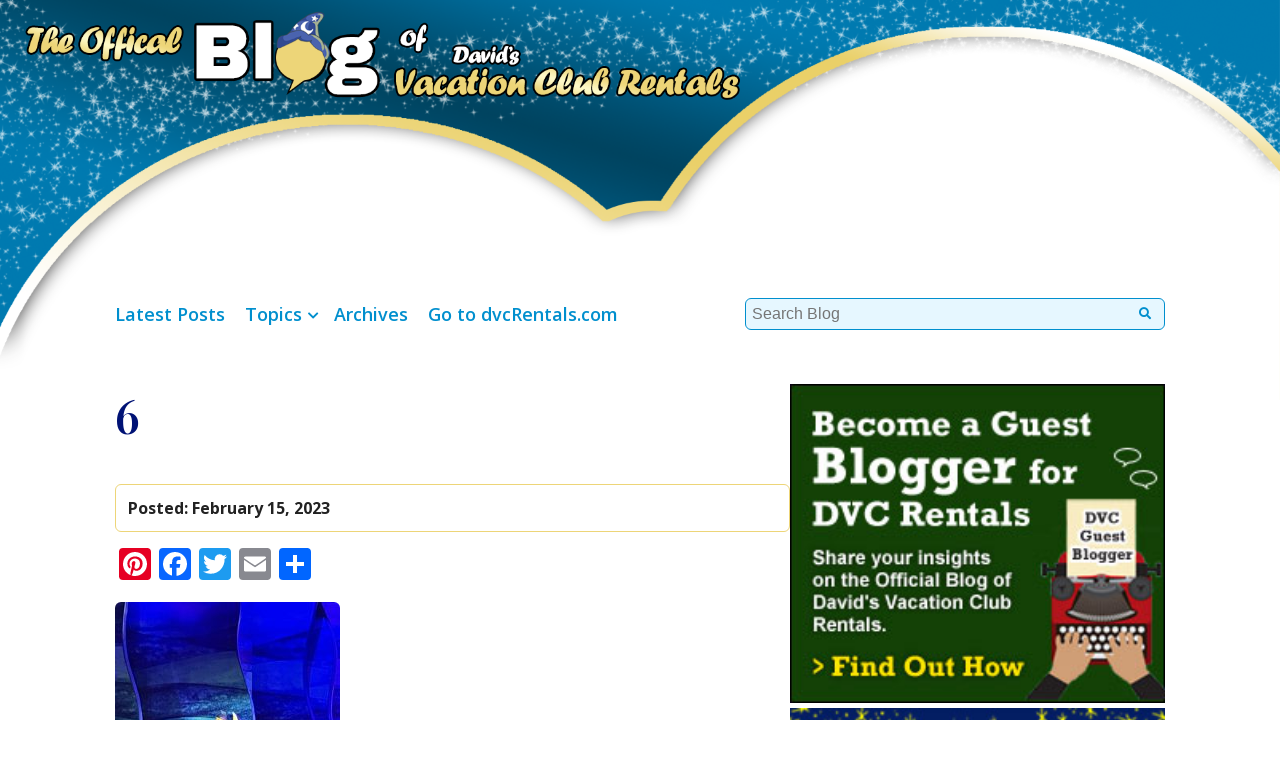

--- FILE ---
content_type: text/html; charset=UTF-8
request_url: https://blog.dvcrequest.com/finding-nemo-the-big-blue-and-beyond/6-263/
body_size: 9889
content:
<!DOCTYPE html><html lang="en"><head><meta charset=utf-8><meta name="viewport" content="width=device-width, initial-scale=1"><link media="screen" href="https://blog.dvcrequest.com/wp-content/cache/autoptimize/css/autoptimize_4d0c8b525d8efd892221fb34e4fffc63.css" rel="stylesheet"><link media="all" href="https://blog.dvcrequest.com/wp-content/cache/autoptimize/css/autoptimize_8928bb0354cfba8cc0b9bd311650ad25.css" rel="stylesheet"><title>6 - The Official Blog of David&#039;s Vacation Club Rentals</title><link rel="stylesheet" href="https://unpkg.com/aos@next/dist/aos.css" /><link rel="shortcut icon" type="image/x-icon" href="https://blog.dvcrequest.com/wp-content/themes/dvc-blog-v2/favicon.ico" /> <script src="https://ajax.googleapis.com/ajax/libs/jquery/3.1.1/jquery.min.js"></script> <script src="https://kit.fontawesome.com/f34e50cf74.js" crossorigin="anonymous"></script> <meta name='robots' content='index, follow, max-image-preview:large, max-snippet:-1, max-video-preview:-1' /><link rel="canonical" href="https://blog.dvcrequest.com/finding-nemo-the-big-blue-and-beyond/6-263/" /><meta property="og:locale" content="en_US" /><meta property="og:type" content="article" /><meta property="og:title" content="6 - The Official Blog of David&#039;s Vacation Club Rentals" /><meta property="og:url" content="https://blog.dvcrequest.com/finding-nemo-the-big-blue-and-beyond/6-263/" /><meta property="og:site_name" content="The Official Blog of David&#039;s Vacation Club Rentals" /><meta property="article:publisher" content="https://www.facebook.com/dvcRentals" /><meta property="article:modified_time" content="2023-02-15T14:40:28+00:00" /><meta property="og:image" content="https://blog.dvcrequest.com/finding-nemo-the-big-blue-and-beyond/6-263" /><meta property="og:image:width" content="1524" /><meta property="og:image:height" content="2032" /><meta property="og:image:type" content="image/jpeg" /> <script type="application/ld+json" class="yoast-schema-graph">{"@context":"https://schema.org","@graph":[{"@type":"WebPage","@id":"https://blog.dvcrequest.com/finding-nemo-the-big-blue-and-beyond/6-263/","url":"https://blog.dvcrequest.com/finding-nemo-the-big-blue-and-beyond/6-263/","name":"6 - The Official Blog of David&#039;s Vacation Club Rentals","isPartOf":{"@id":"https://blog.dvcrequest.com/#website"},"primaryImageOfPage":{"@id":"https://blog.dvcrequest.com/finding-nemo-the-big-blue-and-beyond/6-263/#primaryimage"},"image":{"@id":"https://blog.dvcrequest.com/finding-nemo-the-big-blue-and-beyond/6-263/#primaryimage"},"thumbnailUrl":"https://blog.dvcrequest.com/wp-content/uploads/2023/02/6-2.jpg","datePublished":"2023-02-15T14:40:17+00:00","dateModified":"2023-02-15T14:40:28+00:00","breadcrumb":{"@id":"https://blog.dvcrequest.com/finding-nemo-the-big-blue-and-beyond/6-263/#breadcrumb"},"inLanguage":"en-US","potentialAction":[{"@type":"ReadAction","target":["https://blog.dvcrequest.com/finding-nemo-the-big-blue-and-beyond/6-263/"]}]},{"@type":"ImageObject","inLanguage":"en-US","@id":"https://blog.dvcrequest.com/finding-nemo-the-big-blue-and-beyond/6-263/#primaryimage","url":"https://blog.dvcrequest.com/wp-content/uploads/2023/02/6-2.jpg","contentUrl":"https://blog.dvcrequest.com/wp-content/uploads/2023/02/6-2.jpg","width":1524,"height":2032},{"@type":"BreadcrumbList","@id":"https://blog.dvcrequest.com/finding-nemo-the-big-blue-and-beyond/6-263/#breadcrumb","itemListElement":[{"@type":"ListItem","position":1,"name":"Home","item":"https://blog.dvcrequest.com/"},{"@type":"ListItem","position":2,"name":"Finding Nemo: The Big Blue&#8230;and Beyond!","item":"https://blog.dvcrequest.com/finding-nemo-the-big-blue-and-beyond/"},{"@type":"ListItem","position":3,"name":"6"}]},{"@type":"WebSite","@id":"https://blog.dvcrequest.com/#website","url":"https://blog.dvcrequest.com/","name":"The Official Blog of David&#039;s Vacation Club Rentals","description":"","publisher":{"@id":"https://blog.dvcrequest.com/#organization"},"potentialAction":[{"@type":"SearchAction","target":{"@type":"EntryPoint","urlTemplate":"https://blog.dvcrequest.com/?s={search_term_string}"},"query-input":{"@type":"PropertyValueSpecification","valueRequired":true,"valueName":"search_term_string"}}],"inLanguage":"en-US"},{"@type":"Organization","@id":"https://blog.dvcrequest.com/#organization","name":"David's Vacation Club Rentals Blog","url":"https://blog.dvcrequest.com/","logo":{"@type":"ImageObject","inLanguage":"en-US","@id":"https://blog.dvcrequest.com/#/schema/logo/image/","url":"https://blog.dvcrequest.com/wp-content/uploads/2021/07/LOGO-DVC.png","contentUrl":"https://blog.dvcrequest.com/wp-content/uploads/2021/07/LOGO-DVC.png","width":1143,"height":1143,"caption":"David's Vacation Club Rentals Blog"},"image":{"@id":"https://blog.dvcrequest.com/#/schema/logo/image/"},"sameAs":["https://www.facebook.com/dvcRentals","https://www.pinterest.ca/dvcrentals/"]}]}</script> <link rel='dns-prefetch' href='//static.addtoany.com' /><link href='https://fonts.gstatic.com' crossorigin='anonymous' rel='preconnect' /><link rel="alternate" type="application/rss+xml" title="The Official Blog of David&#039;s Vacation Club Rentals &raquo; Feed" href="https://blog.dvcrequest.com/feed/" /><link rel="alternate" type="application/rss+xml" title="The Official Blog of David&#039;s Vacation Club Rentals &raquo; Comments Feed" href="https://blog.dvcrequest.com/comments/feed/" /> <script type="text/javascript" id="wpp-js" src="https://blog.dvcrequest.com/wp-content/plugins/wordpress-popular-posts/assets/js/wpp.min.js?ver=7.3.6" data-sampling="0" data-sampling-rate="100" data-api-url="https://blog.dvcrequest.com/wp-json/wordpress-popular-posts" data-post-id="13797" data-token="442aa2133e" data-lang="0" data-debug="0"></script> <link rel="alternate" title="oEmbed (JSON)" type="application/json+oembed" href="https://blog.dvcrequest.com/wp-json/oembed/1.0/embed?url=https%3A%2F%2Fblog.dvcrequest.com%2Ffinding-nemo-the-big-blue-and-beyond%2F6-263%2F" /><link rel="alternate" title="oEmbed (XML)" type="text/xml+oembed" href="https://blog.dvcrequest.com/wp-json/oembed/1.0/embed?url=https%3A%2F%2Fblog.dvcrequest.com%2Ffinding-nemo-the-big-blue-and-beyond%2F6-263%2F&#038;format=xml" /><link rel='stylesheet' id='dashicons-css' href='https://blog.dvcrequest.com/wp-includes/css/dashicons.min.css' type='text/css' media='all' /> <script type="text/javascript" defer src="https://static.addtoany.com/menu/page.js" id="addtoany-core-js"></script> <script type="text/javascript" src="https://blog.dvcrequest.com/wp-includes/js/jquery/jquery.min.js" id="jquery-core-js"></script> <script type="text/javascript" id="responsive-lightbox-js-before">var rlArgs = {"script":"swipebox","selector":"lightbox","customEvents":"","activeGalleries":true,"animation":true,"hideCloseButtonOnMobile":false,"removeBarsOnMobile":false,"hideBars":true,"hideBarsDelay":5000,"videoMaxWidth":1080,"useSVG":true,"loopAtEnd":false,"woocommerce_gallery":false,"ajaxurl":"https:\/\/blog.dvcrequest.com\/wp-admin\/admin-ajax.php","nonce":"c58a2543d5","preview":false,"postId":13797,"scriptExtension":false};

//# sourceURL=responsive-lightbox-js-before</script> <link rel="https://api.w.org/" href="https://blog.dvcrequest.com/wp-json/" /><link rel="alternate" title="JSON" type="application/json" href="https://blog.dvcrequest.com/wp-json/wp/v2/media/13797" /><link rel="EditURI" type="application/rsd+xml" title="RSD" href="https://blog.dvcrequest.com/xmlrpc.php?rsd" /><meta name="generator" content="WordPress 6.9" /><link rel='shortlink' href='https://blog.dvcrequest.com/?p=13797' /></head><body class="attachment wp-singular attachment-template-default single single-attachment postid-13797 attachmentid-13797 attachment-jpeg wp-theme-dvc-blog-v2"><header class="header1"><div class="con"><div class="row1"><div class="logo-box"> <a href="https://blog.dvcrequest.com/" id="site-logo" title="The Official Blog of David&#039;s Vacation Club Rentals" rel="home"> <img src="https://blog.dvcrequest.com/wp-content/uploads/2022/03/dvcr-blog-logo.png" alt="The Official Blog of David&#039;s Vacation Club Rentals" class="logo"> <img src="https://blog.dvcrequest.com/wp-content/themes/dvc-blog-v2/images/dvcr-blog-logo-m.png" alt="David's Vacation Club Rentals Blog Mobile Logo" class="logo-m"> </a></div><div class="nav-top"></div></div></div></header><div class="posts"><div class="menu-home"><div><nav id="nav-master" class="nav-master"><ul id="menu-master-menu" class="menu"><li id="menu-item-4992" class="menu-item menu-item-type-custom menu-item-object-custom menu-item-home menu-item-4992"><a href="https://blog.dvcrequest.com/">Latest Posts</a></li><li id="menu-item-12576" class="menu-item menu-item-type-custom menu-item-object-custom menu-item-has-children menu-item-12576"><a href="#">Topics</a><ul class="sub-menu"><li id="menu-item-12577" class="menu-item menu-item-type-taxonomy menu-item-object-category menu-item-12577"><a href="https://blog.dvcrequest.com/category/cruises/">Cruises</a></li><li id="menu-item-12578" class="menu-item menu-item-type-taxonomy menu-item-object-category menu-item-12578"><a href="https://blog.dvcrequest.com/category/dining/">Dining</a></li><li id="menu-item-12579" class="menu-item menu-item-type-taxonomy menu-item-object-category menu-item-12579"><a href="https://blog.dvcrequest.com/category/disney-cruise-line/">Disney Cruise Line</a></li><li id="menu-item-12580" class="menu-item menu-item-type-taxonomy menu-item-object-category menu-item-12580"><a href="https://blog.dvcrequest.com/category/disneyland-resort/">Disneyland Resort</a></li><li id="menu-item-12581" class="menu-item menu-item-type-taxonomy menu-item-object-category menu-item-12581"><a href="https://blog.dvcrequest.com/category/dvc-rentals/">DVC Rentals</a></li><li id="menu-item-12582" class="menu-item menu-item-type-taxonomy menu-item-object-category menu-item-12582"><a href="https://blog.dvcrequest.com/category/educational/">Educational</a></li><li id="menu-item-12583" class="menu-item menu-item-type-taxonomy menu-item-object-category menu-item-12583"><a href="https://blog.dvcrequest.com/category/entertainment/">Entertainment</a></li><li id="menu-item-12584" class="menu-item menu-item-type-taxonomy menu-item-object-category menu-item-12584"><a href="https://blog.dvcrequest.com/category/events/">Events</a></li><li id="menu-item-16494" class="menu-item menu-item-type-taxonomy menu-item-object-category menu-item-16494"><a href="https://blog.dvcrequest.com/category/foods/">Foods</a></li><li id="menu-item-12585" class="menu-item menu-item-type-taxonomy menu-item-object-category menu-item-12585"><a href="https://blog.dvcrequest.com/category/freebies/">Freebies</a></li><li id="menu-item-12587" class="menu-item menu-item-type-taxonomy menu-item-object-category menu-item-12587"><a href="https://blog.dvcrequest.com/category/great-ideas/">Great Ideas!</a></li><li id="menu-item-12588" class="menu-item menu-item-type-taxonomy menu-item-object-category menu-item-12588"><a href="https://blog.dvcrequest.com/category/guest-blogger/">Guest Blogger</a></li><li id="menu-item-12589" class="menu-item menu-item-type-taxonomy menu-item-object-category menu-item-12589"><a href="https://blog.dvcrequest.com/category/holidays-2/">Holidays</a></li><li id="menu-item-12590" class="menu-item menu-item-type-taxonomy menu-item-object-category menu-item-12590"><a href="https://blog.dvcrequest.com/category/news/">News</a></li><li id="menu-item-12591" class="menu-item menu-item-type-taxonomy menu-item-object-category menu-item-12591"><a href="https://blog.dvcrequest.com/category/parks/">Parks</a></li><li id="menu-item-16495" class="menu-item menu-item-type-taxonomy menu-item-object-category menu-item-16495"><a href="https://blog.dvcrequest.com/category/parties/">Parties</a></li><li id="menu-item-12592" class="menu-item menu-item-type-taxonomy menu-item-object-category menu-item-12592"><a href="https://blog.dvcrequest.com/category/recreation/">Recreation</a></li><li id="menu-item-12593" class="menu-item menu-item-type-taxonomy menu-item-object-category menu-item-12593"><a href="https://blog.dvcrequest.com/category/resorts/">Resorts</a></li><li id="menu-item-16496" class="menu-item menu-item-type-taxonomy menu-item-object-category menu-item-16496"><a href="https://blog.dvcrequest.com/category/rides/">Rides</a></li><li id="menu-item-12594" class="menu-item menu-item-type-taxonomy menu-item-object-category menu-item-12594"><a href="https://blog.dvcrequest.com/category/shopping/">Shopping</a></li><li id="menu-item-12595" class="menu-item menu-item-type-taxonomy menu-item-object-category menu-item-12595"><a href="https://blog.dvcrequest.com/category/tips/">Tips</a></li><li id="menu-item-12596" class="menu-item menu-item-type-taxonomy menu-item-object-category menu-item-12596"><a href="https://blog.dvcrequest.com/category/tours/">Tours</a></li><li id="menu-item-12597" class="menu-item menu-item-type-taxonomy menu-item-object-category menu-item-12597"><a href="https://blog.dvcrequest.com/category/trip-reports-2/">Trip Reports</a></li></ul></li><li id="menu-item-4993" class="menu-item menu-item-type-post_type menu-item-object-page menu-item-4993"><a href="https://blog.dvcrequest.com/monthly-archives/">Archives</a></li><li id="menu-item-4994" class="menu-item menu-item-type-custom menu-item-object-custom menu-item-4994"><a href="http://www.dvcrentals.com">Go to dvcRentals.com</a></li></ul></nav></div><div><form role="search" method="get" class="search-form" action="https://blog.dvcrequest.com/"> <label> <span class="screen-reader-text">Search for:</span> <input type="search" class="search-field"
 placeholder="Search Blog"
 value="" name="s"
 title="Search for:" /> <input type="submit" class="search-submit" value=" " /> </label></form></div></div><div class="posts-con"><article class="post-13797 attachment type-attachment status-inherit hentry"><h1>6</h1><div class="posts-meta"> <span class="posts-date">Posted: <time class="published" itemprop="datePublished" datetime="2023-02-15T09:40:17-0500">February 15, 2023</time>&nbsp;</span><span class="posts-cat"></span></div><div class="addtoany_share_save_container addtoany_content addtoany_content_top"><div class="a2a_kit a2a_kit_size_32 addtoany_list" data-a2a-url="https://blog.dvcrequest.com/finding-nemo-the-big-blue-and-beyond/6-263/" data-a2a-title="6"><a class="a2a_button_pinterest" href="https://www.addtoany.com/add_to/pinterest?linkurl=https%3A%2F%2Fblog.dvcrequest.com%2Ffinding-nemo-the-big-blue-and-beyond%2F6-263%2F&amp;linkname=6" title="Pinterest" rel="nofollow noopener" target="_blank"></a><a class="a2a_button_facebook" href="https://www.addtoany.com/add_to/facebook?linkurl=https%3A%2F%2Fblog.dvcrequest.com%2Ffinding-nemo-the-big-blue-and-beyond%2F6-263%2F&amp;linkname=6" title="Facebook" rel="nofollow noopener" target="_blank"></a><a class="a2a_button_twitter" href="https://www.addtoany.com/add_to/twitter?linkurl=https%3A%2F%2Fblog.dvcrequest.com%2Ffinding-nemo-the-big-blue-and-beyond%2F6-263%2F&amp;linkname=6" title="Twitter" rel="nofollow noopener" target="_blank"></a><a class="a2a_button_email" href="https://www.addtoany.com/add_to/email?linkurl=https%3A%2F%2Fblog.dvcrequest.com%2Ffinding-nemo-the-big-blue-and-beyond%2F6-263%2F&amp;linkname=6" title="Email" rel="nofollow noopener" target="_blank"></a><a class="a2a_dd addtoany_share_save addtoany_share" href="https://www.addtoany.com/share"></a></div></div><p class="attachment"><a href='https://blog.dvcrequest.com/wp-content/uploads/2023/02/6-2.jpg' title="" data-rl_title="" class="rl-gallery-link" data-rl_caption="" data-rel="lightbox-gallery-0"><img fetchpriority="high" decoding="async" width="225" height="300" src="https://blog.dvcrequest.com/wp-content/uploads/2023/02/6-2-225x300.jpg" class="attachment-medium size-medium" alt="" srcset="https://blog.dvcrequest.com/wp-content/uploads/2023/02/6-2-225x300.jpg 225w, https://blog.dvcrequest.com/wp-content/uploads/2023/02/6-2-768x1024.jpg 768w, https://blog.dvcrequest.com/wp-content/uploads/2023/02/6-2-1152x1536.jpg 1152w, https://blog.dvcrequest.com/wp-content/uploads/2023/02/6-2.jpg 1524w" sizes="(max-width: 225px) 100vw, 225px" /></a></p><div class="addtoany_share_save_container addtoany_content addtoany_content_bottom"><div class="a2a_kit a2a_kit_size_32 addtoany_list" data-a2a-url="https://blog.dvcrequest.com/finding-nemo-the-big-blue-and-beyond/6-263/" data-a2a-title="6"><a class="a2a_button_pinterest" href="https://www.addtoany.com/add_to/pinterest?linkurl=https%3A%2F%2Fblog.dvcrequest.com%2Ffinding-nemo-the-big-blue-and-beyond%2F6-263%2F&amp;linkname=6" title="Pinterest" rel="nofollow noopener" target="_blank"></a><a class="a2a_button_facebook" href="https://www.addtoany.com/add_to/facebook?linkurl=https%3A%2F%2Fblog.dvcrequest.com%2Ffinding-nemo-the-big-blue-and-beyond%2F6-263%2F&amp;linkname=6" title="Facebook" rel="nofollow noopener" target="_blank"></a><a class="a2a_button_twitter" href="https://www.addtoany.com/add_to/twitter?linkurl=https%3A%2F%2Fblog.dvcrequest.com%2Ffinding-nemo-the-big-blue-and-beyond%2F6-263%2F&amp;linkname=6" title="Twitter" rel="nofollow noopener" target="_blank"></a><a class="a2a_button_email" href="https://www.addtoany.com/add_to/email?linkurl=https%3A%2F%2Fblog.dvcrequest.com%2Ffinding-nemo-the-big-blue-and-beyond%2F6-263%2F&amp;linkname=6" title="Email" rel="nofollow noopener" target="_blank"></a><a class="a2a_dd addtoany_share_save addtoany_share" href="https://www.addtoany.com/share"></a></div></div></article><aside id="sidebar"> <a href="https://dvcrequest.com/pages/guest-blogger"><img width="235" height="200" src="https://blog.dvcrequest.com/wp-content/uploads/2014/10/guest-blogger-235x200-2.jpg" class="image wp-image-4511  attachment-full size-full" alt="DVC Guest Blogger" style="max-width: 100%; height: auto;" decoding="async" loading="lazy" /></a><a href="http://dvcrentals.com"><img width="245" height="230" src="https://blog.dvcrequest.com/wp-content/uploads/2012/09/DVC_245x230.jpg" class="image wp-image-1279  attachment-full size-full" alt="The Best Kept Secret at Disney" style="max-width: 100%; height: auto;" decoding="async" loading="lazy" /></a><span class="side-header">Popular Posts</span><div class="textwidget"><p><strong>Most Popular Posts in the last 90 days. </strong></p><ul class="wpp-list"><li class=""> <a href="https://blog.dvcrequest.com/my-unfiltered-ranking-of-dvc-resorts-at-walt-disney-world/" class="wpp-post-title" target="_self">My Unfiltered Ranking of DVC Resorts at Walt Disney World</a> <span class="wpp-meta post-stats"><span class="wpp-views">2.3k views</span></span><p class="wpp-excerpt"></p></li><li class=""> <a href="https://blog.dvcrequest.com/magical-mosaics-exploring-the-larger-than-life-art-installations-at-disneys-riviera-resort/" class="wpp-post-title" target="_self">Magical Mosaics: Exploring the Larger-than-life Art Installations at Disney’s Riviera Resort</a> <span class="wpp-meta post-stats"><span class="wpp-views">438 views</span></span><p class="wpp-excerpt"></p></li><li class=""> <a href="https://blog.dvcrequest.com/my-top-5-tips-for-your-first-visit-to-disneys-lookout-cay-at-lighthouse-point/" class="wpp-post-title" target="_self">My Top 5 Tips for YOUR First Visit to Disney’s Lookout Cay at Lighthouse Point!</a> <span class="wpp-meta post-stats"><span class="wpp-views">350 views</span></span><p class="wpp-excerpt"></p></li><li class=""> <a href="https://blog.dvcrequest.com/history-of-the-chinese-theater-at-disneys-hollywood-studios/" class="wpp-post-title" target="_self">History of the Chinese Theater at Disney’s Hollywood Studios</a> <span class="wpp-meta post-stats"><span class="wpp-views">312 views</span></span><p class="wpp-excerpt"></p></li><li class=""> <a href="https://blog.dvcrequest.com/freedom-at-sea-my-top-ten-favorites-list-from-the-freedom-of-the-seas/" class="wpp-post-title" target="_self">Freedom at Sea – My Top Ten Favorites List from the Freedom of the Seas</a> <span class="wpp-meta post-stats"><span class="wpp-views">283 views</span></span><p class="wpp-excerpt"></p></li></ul></div> <span class="side-header">Tags</span><div class="tagcloud"><a href="https://blog.dvcrequest.com/tag/attractions/" class="tag-cloud-link tag-link-16 tag-link-position-1" style="font-size: 12.072727272727pt;" aria-label="attractions (32 items)">attractions<span class="tag-link-count"> (32)</span></a> <a href="https://blog.dvcrequest.com/tag/bay-lake-tower/" class="tag-cloud-link tag-link-76 tag-link-position-2" style="font-size: 10.036363636364pt;" aria-label="Bay Lake Tower (18 items)">Bay Lake Tower<span class="tag-link-count"> (18)</span></a> <a href="https://blog.dvcrequest.com/tag/characters/" class="tag-cloud-link tag-link-21 tag-link-position-3" style="font-size: 8.5939393939394pt;" aria-label="characters (12 items)">characters<span class="tag-link-count"> (12)</span></a> <a href="https://blog.dvcrequest.com/tag/christmas/" class="tag-cloud-link tag-link-117 tag-link-position-4" style="font-size: 11.733333333333pt;" aria-label="christmas (29 items)">christmas<span class="tag-link-count"> (29)</span></a> <a href="https://blog.dvcrequest.com/tag/cruise/" class="tag-cloud-link tag-link-24 tag-link-position-5" style="font-size: 12.412121212121pt;" aria-label="cruise (35 items)">cruise<span class="tag-link-count"> (35)</span></a> <a href="https://blog.dvcrequest.com/tag/dining-2/" class="tag-cloud-link tag-link-25 tag-link-position-6" style="font-size: 16.315151515152pt;" aria-label="dining (104 items)">dining<span class="tag-link-count"> (104)</span></a> <a href="https://blog.dvcrequest.com/tag/disney/" class="tag-cloud-link tag-link-83 tag-link-position-7" style="font-size: 8.9333333333333pt;" aria-label="Disney (13 items)">Disney<span class="tag-link-count"> (13)</span></a> <a href="https://blog.dvcrequest.com/tag/disneys-animal-kingdom/" class="tag-cloud-link tag-link-29 tag-link-position-8" style="font-size: 12.49696969697pt;" aria-label="Disney&#039;s Animal Kingdom (36 items)">Disney&#039;s Animal Kingdom<span class="tag-link-count"> (36)</span></a> <a href="https://blog.dvcrequest.com/tag/disneys-animal-kingdom-lodge/" class="tag-cloud-link tag-link-129 tag-link-position-9" style="font-size: 11.478787878788pt;" aria-label="Disney&#039;s Animal Kingdom Lodge (27 items)">Disney&#039;s Animal Kingdom Lodge<span class="tag-link-count"> (27)</span></a> <a href="https://blog.dvcrequest.com/tag/disneys-beach-club-villas/" class="tag-cloud-link tag-link-30 tag-link-position-10" style="font-size: 10.375757575758pt;" aria-label="Disney&#039;s Beach Club Villas (20 items)">Disney&#039;s Beach Club Villas<span class="tag-link-count"> (20)</span></a> <a href="https://blog.dvcrequest.com/tag/disneys-boardwalk-villas/" class="tag-cloud-link tag-link-31 tag-link-position-11" style="font-size: 10.715151515152pt;" aria-label="Disney&#039;s Boardwalk Villas (22 items)">Disney&#039;s Boardwalk Villas<span class="tag-link-count"> (22)</span></a> <a href="https://blog.dvcrequest.com/tag/disneys-grand-floridian/" class="tag-cloud-link tag-link-171 tag-link-position-12" style="font-size: 10.545454545455pt;" aria-label="Disney&#039;s Grand Floridian (21 items)">Disney&#039;s Grand Floridian<span class="tag-link-count"> (21)</span></a> <a href="https://blog.dvcrequest.com/tag/disneys-hollywood-studios/" class="tag-cloud-link tag-link-32 tag-link-position-13" style="font-size: 12.921212121212pt;" aria-label="Disney&#039;s Hollywood Studios (41 items)">Disney&#039;s Hollywood Studios<span class="tag-link-count"> (41)</span></a> <a href="https://blog.dvcrequest.com/tag/disneys-old-key-west-resort/" class="tag-cloud-link tag-link-123 tag-link-position-14" style="font-size: 9.8666666666667pt;" aria-label="Disney&#039;s Old Key West Resort (17 items)">Disney&#039;s Old Key West Resort<span class="tag-link-count"> (17)</span></a> <a href="https://blog.dvcrequest.com/tag/disneys-wilderness-lodge/" class="tag-cloud-link tag-link-33 tag-link-position-15" style="font-size: 8.9333333333333pt;" aria-label="Disney&#039;s Wilderness Lodge (13 items)">Disney&#039;s Wilderness Lodge<span class="tag-link-count"> (13)</span></a> <a href="https://blog.dvcrequest.com/tag/disney-cruise-line/" class="tag-cloud-link tag-link-236 tag-link-position-16" style="font-size: 12.072727272727pt;" aria-label="Disney Cruise Line (32 items)">Disney Cruise Line<span class="tag-link-count"> (32)</span></a> <a href="https://blog.dvcrequest.com/tag/disney-dream/" class="tag-cloud-link tag-link-195 tag-link-position-17" style="font-size: 9.8666666666667pt;" aria-label="Disney Dream (17 items)">Disney Dream<span class="tag-link-count"> (17)</span></a> <a href="https://blog.dvcrequest.com/tag/disneyland-resort/" class="tag-cloud-link tag-link-237 tag-link-position-18" style="font-size: 8.3393939393939pt;" aria-label="Disneyland Resort (11 items)">Disneyland Resort<span class="tag-link-count"> (11)</span></a> <a href="https://blog.dvcrequest.com/tag/disney-vacation-club/" class="tag-cloud-link tag-link-28 tag-link-position-19" style="font-size: 19.115151515152pt;" aria-label="Disney Vacation Club (221 items)">Disney Vacation Club<span class="tag-link-count"> (221)</span></a> <a href="https://blog.dvcrequest.com/tag/disneys-riviera-resort/" class="tag-cloud-link tag-link-350 tag-link-position-20" style="font-size: 9.1878787878788pt;" aria-label="Disney’s Riviera Resort (14 items)">Disney’s Riviera Resort<span class="tag-link-count"> (14)</span></a> <a href="https://blog.dvcrequest.com/tag/dvc-point-rentals/" class="tag-cloud-link tag-link-36 tag-link-position-21" style="font-size: 18.775757575758pt;" aria-label="DVC point rentals (203 items)">DVC point rentals<span class="tag-link-count"> (203)</span></a> <a href="https://blog.dvcrequest.com/tag/educational/" class="tag-cloud-link tag-link-360 tag-link-position-22" style="font-size: 9.1878787878788pt;" aria-label="educational (14 items)">educational<span class="tag-link-count"> (14)</span></a> <a href="https://blog.dvcrequest.com/tag/entertainment-2/" class="tag-cloud-link tag-link-38 tag-link-position-23" style="font-size: 14.618181818182pt;" aria-label="entertainment (65 items)">entertainment<span class="tag-link-count"> (65)</span></a> <a href="https://blog.dvcrequest.com/tag/epcot/" class="tag-cloud-link tag-link-39 tag-link-position-24" style="font-size: 16.145454545455pt;" aria-label="Epcot (98 items)">Epcot<span class="tag-link-count"> (98)</span></a> <a href="https://blog.dvcrequest.com/tag/epcot-international-food-wine-festival/" class="tag-cloud-link tag-link-80 tag-link-position-25" style="font-size: 9.8666666666667pt;" aria-label="Epcot International Food &amp; Wine Festival (17 items)">Epcot International Food &amp; Wine Festival<span class="tag-link-count"> (17)</span></a> <a href="https://blog.dvcrequest.com/tag/events/" class="tag-cloud-link tag-link-358 tag-link-position-26" style="font-size: 9.8666666666667pt;" aria-label="events (17 items)">events<span class="tag-link-count"> (17)</span></a> <a href="https://blog.dvcrequest.com/tag/flower-and-garden-festival/" class="tag-cloud-link tag-link-40 tag-link-position-27" style="font-size: 8.5939393939394pt;" aria-label="Flower and Garden Festival (12 items)">Flower and Garden Festival<span class="tag-link-count"> (12)</span></a> <a href="https://blog.dvcrequest.com/tag/halloween/" class="tag-cloud-link tag-link-42 tag-link-position-28" style="font-size: 8.9333333333333pt;" aria-label="halloween (13 items)">halloween<span class="tag-link-count"> (13)</span></a> <a href="https://blog.dvcrequest.com/tag/holidays/" class="tag-cloud-link tag-link-43 tag-link-position-29" style="font-size: 12.242424242424pt;" aria-label="holidays (34 items)">holidays<span class="tag-link-count"> (34)</span></a> <a href="https://blog.dvcrequest.com/tag/kidani-village/" class="tag-cloud-link tag-link-128 tag-link-position-30" style="font-size: 8.9333333333333pt;" aria-label="Kidani Village (13 items)">Kidani Village<span class="tag-link-count"> (13)</span></a> <a href="https://blog.dvcrequest.com/tag/magic-kingdom/" class="tag-cloud-link tag-link-46 tag-link-position-31" style="font-size: 15.806060606061pt;" aria-label="Magic Kingdom (91 items)">Magic Kingdom<span class="tag-link-count"> (91)</span></a> <a href="https://blog.dvcrequest.com/tag/mickeys-not-so-scary-halloween-party/" class="tag-cloud-link tag-link-91 tag-link-position-32" style="font-size: 9.1878787878788pt;" aria-label="Mickey&#039;s Not So Scary Halloween Party (14 items)">Mickey&#039;s Not So Scary Halloween Party<span class="tag-link-count"> (14)</span></a> <a href="https://blog.dvcrequest.com/tag/parks/" class="tag-cloud-link tag-link-271 tag-link-position-33" style="font-size: 17.757575757576pt;" aria-label="parks (153 items)">parks<span class="tag-link-count"> (153)</span></a> <a href="https://blog.dvcrequest.com/tag/polynesian/" class="tag-cloud-link tag-link-179 tag-link-position-34" style="font-size: 10.715151515152pt;" aria-label="Polynesian (22 items)">Polynesian<span class="tag-link-count"> (22)</span></a> <a href="https://blog.dvcrequest.com/tag/recreation-2/" class="tag-cloud-link tag-link-73 tag-link-position-35" style="font-size: 18.09696969697pt;" aria-label="recreation (169 items)">recreation<span class="tag-link-count"> (169)</span></a> <a href="https://blog.dvcrequest.com/tag/rental-tips/" class="tag-cloud-link tag-link-52 tag-link-position-36" style="font-size: 8pt;" aria-label="rental tips (10 items)">rental tips<span class="tag-link-count"> (10)</span></a> <a href="https://blog.dvcrequest.com/tag/resort/" class="tag-cloud-link tag-link-53 tag-link-position-37" style="font-size: 13.345454545455pt;" aria-label="resort (46 items)">resort<span class="tag-link-count"> (46)</span></a> <a href="https://blog.dvcrequest.com/tag/resorts-2/" class="tag-cloud-link tag-link-148 tag-link-position-38" style="font-size: 17.842424242424pt;" aria-label="resorts (156 items)">resorts<span class="tag-link-count"> (156)</span></a> <a href="https://blog.dvcrequest.com/tag/restaurant/" class="tag-cloud-link tag-link-54 tag-link-position-39" style="font-size: 9.3575757575758pt;" aria-label="restaurant (15 items)">restaurant<span class="tag-link-count"> (15)</span></a> <a href="https://blog.dvcrequest.com/tag/saratoga-springs/" class="tag-cloud-link tag-link-124 tag-link-position-40" style="font-size: 9.8666666666667pt;" aria-label="Saratoga Springs (17 items)">Saratoga Springs<span class="tag-link-count"> (17)</span></a> <a href="https://blog.dvcrequest.com/tag/tips-2/" class="tag-cloud-link tag-link-186 tag-link-position-41" style="font-size: 14.618181818182pt;" aria-label="tips (65 items)">tips<span class="tag-link-count"> (65)</span></a> <a href="https://blog.dvcrequest.com/tag/tour/" class="tag-cloud-link tag-link-132 tag-link-position-42" style="font-size: 9.8666666666667pt;" aria-label="tour (17 items)">tour<span class="tag-link-count"> (17)</span></a> <a href="https://blog.dvcrequest.com/tag/trip-reports/" class="tag-cloud-link tag-link-67 tag-link-position-43" style="font-size: 10.715151515152pt;" aria-label="trip reports (22 items)">trip reports<span class="tag-link-count"> (22)</span></a> <a href="https://blog.dvcrequest.com/tag/vacation-planning/" class="tag-cloud-link tag-link-69 tag-link-position-44" style="font-size: 12.412121212121pt;" aria-label="vacation planning (35 items)">vacation planning<span class="tag-link-count"> (35)</span></a> <a href="https://blog.dvcrequest.com/tag/walt-disney-world/" class="tag-cloud-link tag-link-71 tag-link-position-45" style="font-size: 22pt;" aria-label="Walt Disney World (492 items)">Walt Disney World<span class="tag-link-count"> (492)</span></a></div></aside></div></div><footer class="footer"><div class="con1"><div class="advertising"></div><nav id="nav-footer" class="nav-footer"><ul id="menu-footer-menu" class="menu"><li id="menu-item-12598" class="menu-item menu-item-type-custom menu-item-object-custom menu-item-home menu-item-12598"><a href="https://blog.dvcrequest.com/">Latest Posts</a></li><li id="menu-item-12599" class="menu-item menu-item-type-post_type menu-item-object-page menu-item-12599"><a href="https://blog.dvcrequest.com/monthly-archives/">Archives</a></li><li id="menu-item-12600" class="menu-item menu-item-type-custom menu-item-object-custom menu-item-12600"><a href="http://www.dvcrentals.com">Go to dvcRentals.com</a></li></ul></nav><div class="copyright"> &copy; <script>document.write(new Date().getFullYear())</script> - The Official Blog of David&#039;s Vacation Club Rentals - All Rights Reserved.</div><div class="credit"> Developed By <a href="https://captech.ca/">Capitol Technologies</a></div></div></footer> <script type="speculationrules">{"prefetch":[{"source":"document","where":{"and":[{"href_matches":"/*"},{"not":{"href_matches":["/wp-*.php","/wp-admin/*","/wp-content/uploads/*","/wp-content/*","/wp-content/plugins/*","/wp-content/themes/dvc-blog-v2/*","/*\\?(.+)"]}},{"not":{"selector_matches":"a[rel~=\"nofollow\"]"}},{"not":{"selector_matches":".no-prefetch, .no-prefetch a"}}]},"eagerness":"conservative"}]}</script> <button type="button"  aria-controls="rmp-container-12605" aria-label="Menu Trigger" id="rmp_menu_trigger-12605"  class="rmp_menu_trigger rmp-menu-trigger-boring"><div class="rmp-trigger-label rmp-trigger-label-top"> <span class="rmp-trigger-text">Menu</span> <span class="rmp-trigger-text-open">Menu</span></div> <span class="rmp-trigger-box"> <span class="responsive-menu-pro-inner"></span> </span> </button><div id="rmp-container-12605" class="rmp-container rmp-container rmp-slide-left"><div id="rmp-menu-title-12605" class="rmp-menu-title"> <span class="rmp-menu-title-link"> <img class="rmp-menu-title-image" src="https://blog.dvcrequest.com/wp-content/uploads/2022/03/dvcr-magical-hat.png" alt="DVC Rentals Magical Hat" width="100" height="100" /><span></span> </span></div><div id="rmp-menu-wrap-12605" class="rmp-menu-wrap"><ul id="rmp-menu-12605" class="rmp-menu" role="menubar" aria-label="Mobile Menu"><li id="rmp-menu-item-4992" class=" menu-item menu-item-type-custom menu-item-object-custom menu-item-home rmp-menu-item rmp-menu-top-level-item" role="none"><a  href="https://blog.dvcrequest.com/"  class="rmp-menu-item-link"  role="menuitem"  >Latest Posts</a></li><li id="rmp-menu-item-12576" class=" menu-item menu-item-type-custom menu-item-object-custom menu-item-has-children rmp-menu-item rmp-menu-item-has-children rmp-menu-top-level-item" role="none"><a  href="#"  class="rmp-menu-item-link"  role="menuitem"  >Topics<div class="rmp-menu-subarrow">▼</div></a><ul aria-label="Topics"
 role="menu" data-depth="2"
 class="rmp-submenu rmp-submenu-depth-1"><li id="rmp-menu-item-12577" class=" menu-item menu-item-type-taxonomy menu-item-object-category rmp-menu-item rmp-menu-sub-level-item" role="none"><a  href="https://blog.dvcrequest.com/category/cruises/"  class="rmp-menu-item-link"  role="menuitem"  >Cruises</a></li><li id="rmp-menu-item-12578" class=" menu-item menu-item-type-taxonomy menu-item-object-category rmp-menu-item rmp-menu-sub-level-item" role="none"><a  href="https://blog.dvcrequest.com/category/dining/"  class="rmp-menu-item-link"  role="menuitem"  >Dining</a></li><li id="rmp-menu-item-12579" class=" menu-item menu-item-type-taxonomy menu-item-object-category rmp-menu-item rmp-menu-sub-level-item" role="none"><a  href="https://blog.dvcrequest.com/category/disney-cruise-line/"  class="rmp-menu-item-link"  role="menuitem"  >Disney Cruise Line</a></li><li id="rmp-menu-item-12580" class=" menu-item menu-item-type-taxonomy menu-item-object-category rmp-menu-item rmp-menu-sub-level-item" role="none"><a  href="https://blog.dvcrequest.com/category/disneyland-resort/"  class="rmp-menu-item-link"  role="menuitem"  >Disneyland Resort</a></li><li id="rmp-menu-item-12581" class=" menu-item menu-item-type-taxonomy menu-item-object-category rmp-menu-item rmp-menu-sub-level-item" role="none"><a  href="https://blog.dvcrequest.com/category/dvc-rentals/"  class="rmp-menu-item-link"  role="menuitem"  >DVC Rentals</a></li><li id="rmp-menu-item-12582" class=" menu-item menu-item-type-taxonomy menu-item-object-category rmp-menu-item rmp-menu-sub-level-item" role="none"><a  href="https://blog.dvcrequest.com/category/educational/"  class="rmp-menu-item-link"  role="menuitem"  >Educational</a></li><li id="rmp-menu-item-12583" class=" menu-item menu-item-type-taxonomy menu-item-object-category rmp-menu-item rmp-menu-sub-level-item" role="none"><a  href="https://blog.dvcrequest.com/category/entertainment/"  class="rmp-menu-item-link"  role="menuitem"  >Entertainment</a></li><li id="rmp-menu-item-12584" class=" menu-item menu-item-type-taxonomy menu-item-object-category rmp-menu-item rmp-menu-sub-level-item" role="none"><a  href="https://blog.dvcrequest.com/category/events/"  class="rmp-menu-item-link"  role="menuitem"  >Events</a></li><li id="rmp-menu-item-16494" class=" menu-item menu-item-type-taxonomy menu-item-object-category rmp-menu-item rmp-menu-sub-level-item" role="none"><a  href="https://blog.dvcrequest.com/category/foods/"  class="rmp-menu-item-link"  role="menuitem"  >Foods</a></li><li id="rmp-menu-item-12585" class=" menu-item menu-item-type-taxonomy menu-item-object-category rmp-menu-item rmp-menu-sub-level-item" role="none"><a  href="https://blog.dvcrequest.com/category/freebies/"  class="rmp-menu-item-link"  role="menuitem"  >Freebies</a></li><li id="rmp-menu-item-12587" class=" menu-item menu-item-type-taxonomy menu-item-object-category rmp-menu-item rmp-menu-sub-level-item" role="none"><a  href="https://blog.dvcrequest.com/category/great-ideas/"  class="rmp-menu-item-link"  role="menuitem"  >Great Ideas!</a></li><li id="rmp-menu-item-12588" class=" menu-item menu-item-type-taxonomy menu-item-object-category rmp-menu-item rmp-menu-sub-level-item" role="none"><a  href="https://blog.dvcrequest.com/category/guest-blogger/"  class="rmp-menu-item-link"  role="menuitem"  >Guest Blogger</a></li><li id="rmp-menu-item-12589" class=" menu-item menu-item-type-taxonomy menu-item-object-category rmp-menu-item rmp-menu-sub-level-item" role="none"><a  href="https://blog.dvcrequest.com/category/holidays-2/"  class="rmp-menu-item-link"  role="menuitem"  >Holidays</a></li><li id="rmp-menu-item-12590" class=" menu-item menu-item-type-taxonomy menu-item-object-category rmp-menu-item rmp-menu-sub-level-item" role="none"><a  href="https://blog.dvcrequest.com/category/news/"  class="rmp-menu-item-link"  role="menuitem"  >News</a></li><li id="rmp-menu-item-12591" class=" menu-item menu-item-type-taxonomy menu-item-object-category rmp-menu-item rmp-menu-sub-level-item" role="none"><a  href="https://blog.dvcrequest.com/category/parks/"  class="rmp-menu-item-link"  role="menuitem"  >Parks</a></li><li id="rmp-menu-item-16495" class=" menu-item menu-item-type-taxonomy menu-item-object-category rmp-menu-item rmp-menu-sub-level-item" role="none"><a  href="https://blog.dvcrequest.com/category/parties/"  class="rmp-menu-item-link"  role="menuitem"  >Parties</a></li><li id="rmp-menu-item-12592" class=" menu-item menu-item-type-taxonomy menu-item-object-category rmp-menu-item rmp-menu-sub-level-item" role="none"><a  href="https://blog.dvcrequest.com/category/recreation/"  class="rmp-menu-item-link"  role="menuitem"  >Recreation</a></li><li id="rmp-menu-item-12593" class=" menu-item menu-item-type-taxonomy menu-item-object-category rmp-menu-item rmp-menu-sub-level-item" role="none"><a  href="https://blog.dvcrequest.com/category/resorts/"  class="rmp-menu-item-link"  role="menuitem"  >Resorts</a></li><li id="rmp-menu-item-16496" class=" menu-item menu-item-type-taxonomy menu-item-object-category rmp-menu-item rmp-menu-sub-level-item" role="none"><a  href="https://blog.dvcrequest.com/category/rides/"  class="rmp-menu-item-link"  role="menuitem"  >Rides</a></li><li id="rmp-menu-item-12594" class=" menu-item menu-item-type-taxonomy menu-item-object-category rmp-menu-item rmp-menu-sub-level-item" role="none"><a  href="https://blog.dvcrequest.com/category/shopping/"  class="rmp-menu-item-link"  role="menuitem"  >Shopping</a></li><li id="rmp-menu-item-12595" class=" menu-item menu-item-type-taxonomy menu-item-object-category rmp-menu-item rmp-menu-sub-level-item" role="none"><a  href="https://blog.dvcrequest.com/category/tips/"  class="rmp-menu-item-link"  role="menuitem"  >Tips</a></li><li id="rmp-menu-item-12596" class=" menu-item menu-item-type-taxonomy menu-item-object-category rmp-menu-item rmp-menu-sub-level-item" role="none"><a  href="https://blog.dvcrequest.com/category/tours/"  class="rmp-menu-item-link"  role="menuitem"  >Tours</a></li><li id="rmp-menu-item-12597" class=" menu-item menu-item-type-taxonomy menu-item-object-category rmp-menu-item rmp-menu-sub-level-item" role="none"><a  href="https://blog.dvcrequest.com/category/trip-reports-2/"  class="rmp-menu-item-link"  role="menuitem"  >Trip Reports</a></li></ul></li><li id="rmp-menu-item-4993" class=" menu-item menu-item-type-post_type menu-item-object-page rmp-menu-item rmp-menu-top-level-item" role="none"><a  href="https://blog.dvcrequest.com/monthly-archives/"  class="rmp-menu-item-link"  role="menuitem"  >Archives</a></li><li id="rmp-menu-item-4994" class=" menu-item menu-item-type-custom menu-item-object-custom rmp-menu-item rmp-menu-top-level-item" role="none"><a  href="http://www.dvcrentals.com"  class="rmp-menu-item-link"  role="menuitem"  >Go to dvcRentals.com</a></li></ul></div><div id="rmp-search-box-12605" class="rmp-search-box"><form action="https://blog.dvcrequest.com/" class="rmp-search-form" role="search"> <input type="search" name="s" title="Search" placeholder="Search" class="rmp-search-box"></form></div></div> <script type="text/javascript" id="rmp_menu_scripts-js-extra">var rmp_menu = {"ajaxURL":"https://blog.dvcrequest.com/wp-admin/admin-ajax.php","wp_nonce":"f60a81369a","menu":[{"menu_theme":"Default","theme_type":"default","theme_location_menu":"0","submenu_submenu_arrow_width":"40","submenu_submenu_arrow_width_unit":"px","submenu_submenu_arrow_height":"39","submenu_submenu_arrow_height_unit":"px","submenu_arrow_position":"right","submenu_sub_arrow_background_colour":"","submenu_sub_arrow_background_hover_colour":"","submenu_sub_arrow_background_colour_active":"","submenu_sub_arrow_background_hover_colour_active":"","submenu_sub_arrow_border_width":"","submenu_sub_arrow_border_width_unit":"px","submenu_sub_arrow_border_colour":"#1d4354","submenu_sub_arrow_border_hover_colour":"#3f3f3f","submenu_sub_arrow_border_colour_active":"#1d4354","submenu_sub_arrow_border_hover_colour_active":"#3f3f3f","submenu_sub_arrow_shape_colour":"#fff","submenu_sub_arrow_shape_hover_colour":"#fff","submenu_sub_arrow_shape_colour_active":"#fff","submenu_sub_arrow_shape_hover_colour_active":"#fff","use_header_bar":"off","header_bar_items_order":{"logo":"off","title":"on","additional content":"off","menu":"on","search":"off"},"header_bar_title":"Responsive Menu","header_bar_html_content":"","header_bar_logo":"","header_bar_logo_link":"","header_bar_logo_width":"","header_bar_logo_width_unit":"%","header_bar_logo_height":"","header_bar_logo_height_unit":"px","header_bar_height":"80","header_bar_height_unit":"px","header_bar_padding":{"top":"0px","right":"5%","bottom":"0px","left":"5%"},"header_bar_font":"","header_bar_font_size":"14","header_bar_font_size_unit":"px","header_bar_text_color":"#ffffff","header_bar_background_color":"#1d4354","header_bar_breakpoint":"8000","header_bar_position_type":"fixed","header_bar_adjust_page":"on","header_bar_scroll_enable":"off","header_bar_scroll_background_color":"#36bdf6","mobile_breakpoint":"600","tablet_breakpoint":"800","transition_speed":"0.5","sub_menu_speed":"0.2","show_menu_on_page_load":"off","menu_disable_scrolling":"off","menu_overlay":"off","menu_overlay_colour":"rgba(0,0,0,0.7)","desktop_menu_width":"","desktop_menu_width_unit":"%","desktop_menu_positioning":"absolute","desktop_menu_side":"left","desktop_menu_to_hide":"","use_current_theme_location":"off","mega_menu":{"225":"off","227":"off","229":"off","228":"off","226":"off"},"desktop_submenu_open_animation":"none","desktop_submenu_open_animation_speed":"100ms","desktop_submenu_open_on_click":"off","desktop_menu_hide_and_show":"off","menu_name":"Mobile Menu","menu_to_use":"master-menu","different_menu_for_mobile":"off","menu_to_use_in_mobile":"main-menu","use_mobile_menu":"on","use_tablet_menu":"on","use_desktop_menu":"off","menu_display_on":"all-pages","menu_to_hide":"","submenu_descriptions_on":"off","custom_walker":"","menu_background_colour":"","menu_depth":"5","smooth_scroll_on":"off","smooth_scroll_speed":"500","menu_font_icons":{"id":["225"],"icon":[""]},"menu_links_height":"40","menu_links_height_unit":"px","menu_links_line_height":"40","menu_links_line_height_unit":"px","menu_depth_0":"5","menu_depth_0_unit":"%","menu_font_size":"15","menu_font_size_unit":"px","menu_font":"","menu_font_weight":"normal","menu_text_alignment":"left","menu_text_letter_spacing":"","menu_word_wrap":"off","menu_link_colour":"#fff","menu_link_hover_colour":"#fff","menu_current_link_colour":"#fff","menu_current_link_hover_colour":"#fff","menu_item_background_colour":"","menu_item_background_hover_colour":"","menu_current_item_background_colour":"#0d76aa","menu_current_item_background_hover_colour":"","menu_border_width":"1","menu_border_width_unit":"px","menu_item_border_colour":"#ffffff","menu_item_border_colour_hover":"#ffffff","menu_current_item_border_colour":"#ffffff","menu_current_item_border_hover_colour":"#ffffff","submenu_links_height":"40","submenu_links_height_unit":"px","submenu_links_line_height":"40","submenu_links_line_height_unit":"px","menu_depth_side":"left","menu_depth_1":"10","menu_depth_1_unit":"%","menu_depth_2":"15","menu_depth_2_unit":"%","menu_depth_3":"20","menu_depth_3_unit":"%","menu_depth_4":"25","menu_depth_4_unit":"%","submenu_item_background_colour":"","submenu_item_background_hover_colour":"","submenu_current_item_background_colour":"","submenu_current_item_background_hover_colour":"","submenu_border_width":"","submenu_border_width_unit":"px","submenu_item_border_colour":"#1d4354","submenu_item_border_colour_hover":"#1d4354","submenu_current_item_border_colour":"#1d4354","submenu_current_item_border_hover_colour":"#3f3f3f","submenu_font_size":"13","submenu_font_size_unit":"px","submenu_font":"","submenu_font_weight":"normal","submenu_text_letter_spacing":"","submenu_text_alignment":"left","submenu_link_colour":"#fff","submenu_link_hover_colour":"#fff","submenu_current_link_colour":"#fff","submenu_current_link_hover_colour":"#fff","inactive_arrow_shape":"\u25bc","active_arrow_shape":"\u25b2","inactive_arrow_font_icon":"","active_arrow_font_icon":"","inactive_arrow_image":"","active_arrow_image":"","submenu_arrow_width":"40","submenu_arrow_width_unit":"px","submenu_arrow_height":"40","submenu_arrow_height_unit":"px","arrow_position":"right","menu_sub_arrow_shape_colour":"#000000","menu_sub_arrow_shape_hover_colour":"#000000","menu_sub_arrow_shape_colour_active":"#000000","menu_sub_arrow_shape_hover_colour_active":"#000000","menu_sub_arrow_border_width":"","menu_sub_arrow_border_width_unit":"px","menu_sub_arrow_border_colour":"#1d4354","menu_sub_arrow_border_hover_colour":"#3f3f3f","menu_sub_arrow_border_colour_active":"#1d4354","menu_sub_arrow_border_hover_colour_active":"#3f3f3f","menu_sub_arrow_background_colour":"#edd578","menu_sub_arrow_background_hover_colour":"#edd578","menu_sub_arrow_background_colour_active":"#edd578","menu_sub_arrow_background_hover_colour_active":"#edd578","fade_submenus":"off","fade_submenus_side":"left","fade_submenus_delay":"100","fade_submenus_speed":"500","use_slide_effect":"off","slide_effect_back_to_text":"Back","accordion_animation":"off","auto_expand_all_submenus":"off","auto_expand_current_submenus":"off","menu_item_click_to_trigger_submenu":"off","button_width":"55","button_width_unit":"px","button_height":"55","button_height_unit":"px","button_background_colour":"#edd578","button_background_colour_hover":"#edd578","button_background_colour_active":"#edd578","toggle_button_border_radius":"5","button_transparent_background":"off","button_left_or_right":"right","button_position_type":"fixed","button_distance_from_side":"5","button_distance_from_side_unit":"%","button_top":"15","button_top_unit":"px","button_push_with_animation":"off","button_click_animation":"boring","button_line_margin":"5","button_line_margin_unit":"px","button_line_width":"25","button_line_width_unit":"px","button_line_height":"5","button_line_height_unit":"px","button_line_colour":"#000000","button_line_colour_hover":"#000000","button_line_colour_active":"#000000","button_font_icon":"","button_font_icon_when_clicked":"","button_image":"","button_image_when_clicked":"","button_title":"Menu","button_title_open":"Menu","button_title_position":"top","menu_container_columns":"","button_font":"","button_font_size":"9","button_font_size_unit":"px","button_title_line_height":"1","button_title_line_height_unit":"px","button_text_colour":"#000000","button_trigger_type_click":"on","button_trigger_type_hover":"off","button_click_trigger":"","items_order":{"title":"on","additional content":"","menu":"on","search":"on"},"menu_title":"","menu_title_link":"","menu_title_link_location":"_self","menu_title_image":"https://blog.dvcrequest.com/wp-content/uploads/2022/03/dvcr-magical-hat.png","menu_title_font_icon":"","menu_title_section_padding":{"top":"10%","right":"5%","bottom":"0%","left":"5%"},"menu_title_background_colour":"","menu_title_background_hover_colour":"","menu_title_font_size":"25","menu_title_font_size_unit":"px","menu_title_alignment":"center","menu_title_font_weight":"400","menu_title_font_family":"","menu_title_colour":"#ffffff","menu_title_hover_colour":"#fff","menu_title_image_width":"","menu_title_image_width_unit":"%","menu_title_image_height":"","menu_title_image_height_unit":"px","menu_additional_content":"-------------","menu_additional_section_padding":{"top":"0%","right":"5%","bottom":"10%","left":"5%"},"menu_additional_content_font_size":"16","menu_additional_content_font_size_unit":"px","menu_additional_content_alignment":"center","menu_additional_content_colour":"#6fda44","menu_search_box_text":"Search","menu_search_box_code":"","menu_search_section_padding":{"top":"5%","right":"5%","bottom":"5%","left":"5%"},"menu_search_box_height":"45","menu_search_box_height_unit":"px","menu_search_box_border_radius":"30","menu_search_box_text_colour":"#1d4354","menu_search_box_background_colour":"#ffffff","menu_search_box_placeholder_colour":"#1d4354","menu_search_box_border_colour":"","menu_section_padding":{"top":"0px","right":"0px","bottom":"0px","left":"0px"},"menu_width":"75","menu_width_unit":"%","menu_maximum_width":"350","menu_maximum_width_unit":"px","menu_minimum_width":"320","menu_minimum_width_unit":"px","menu_auto_height":"off","menu_container_padding":{"top":"0px","right":"0px","bottom":"0px","left":"0px"},"menu_container_background_colour":"#000000","menu_background_image":"","animation_type":"slide","menu_appear_from":"left","animation_speed":"0.5","page_wrapper":"body","menu_close_on_body_click":"off","menu_close_on_scroll":"off","menu_close_on_link_click":"off","enable_touch_gestures":"off","hamburger_position_selector":"","menu_id":12605,"active_toggle_contents":"\u25b2","inactive_toggle_contents":"\u25bc"}]};
//# sourceURL=rmp_menu_scripts-js-extra</script> </div> <script src="https://unpkg.com/aos@next/dist/aos.js"></script> <script defer src="https://blog.dvcrequest.com/wp-content/cache/autoptimize/js/autoptimize_4c1f9a8f6473677199ec21e82d5b8eee.js"></script></body></html>
<!--
Performance optimized by W3 Total Cache. Learn more: https://www.boldgrid.com/w3-total-cache/?utm_source=w3tc&utm_medium=footer_comment&utm_campaign=free_plugin

Page Caching using Disk: Enhanced 

Served from: blog.dvcrequest.com @ 2026-01-05 06:25:16 by W3 Total Cache
-->

--- FILE ---
content_type: text/css
request_url: https://blog.dvcrequest.com/wp-content/cache/autoptimize/css/autoptimize_4d0c8b525d8efd892221fb34e4fffc63.css
body_size: 4102
content:
.trigger{display:none}html{box-sizing:border-box;font-size:62.5%}*,*:before,*:after{box-sizing:inherit}body{font:18px 'Open Sans',sans-serif;background:#fff;color:#222;margin:0}img{display:block;max-width:100%;height:auto}h2{margin:48px 0 22px}p{line-height:1.6}li{line-height:1.6}a:link{color:#008fce}a:visited{color:#008fce}a:hover{color:#edd578}.row1{transition:.5s;display:flex;align-items:center;justify-content:space-between;flex-direction:row;flex-wrap:nowrap;align-content:center}.row2{transition:.5s;display:flex;flex-wrap:wrap;align-items:flex-start;max-width:1150px;margin:auto;gap:28px}.row2 article{width:31.5%}.header1{background-image:url(//blog.dvcrequest.com/wp-content/themes/dvc-blog-v2/images/bg-header.png);background-size:cover;min-height:640px;overflow:hidden;position:absolute;width:100%;top:0;z-index:10}.container{max-width:1150px;width:100%;margin:auto;padding:36px 0}.menu-home{display:flex;flex-wrap:nowrap;max-width:1150px;width:100%;margin:auto;padding:36px 0 0;align-items:flex-start}.menu-home div:nth-child(1){flex:0 0 60% !important}.menu-home div:nth-child(2){flex:0 0 40% !important}.feature{position:relative;z-index:1;max-height:1000px;overflow:hidden;background:#333}.feature img{opacity:.7}.feature .rpwwt-widget{padding:0;margin:0}.feature .rpwwt-widget ul{padding:0;margin:0}.featcon{position:absolute;top:60%;right:50%;transform:translate(50%,-50%);max-width:900px;width:100%;text-align:center}.featcon .rpwwt-post-date{color:#ffe891;font-weight:900;font-size:24px;text-transform:uppercase;text-shadow:3px 3px 10px #000;-webkit-text-fill-color:#ffe891;-webkit-text-stroke-width:1px;-webkit-text-stroke-color:#000}.featcon .rpwwt-post-title{font:60px 'Playfair Display',serif;text-align:center;color:#fff;font-weight:500;text-shadow:3px 3px 10px #000}.featcon .rpwwt-post-excerpt-more{font-size:20px;text-shadow:3px 3px 10px #000;padding:8px 24px;margin:28px auto;border-radius:6px;border:3px solid #edd578;text-decoration:none;color:#edd578;display:inline-block}.post-con{min-height:238px;overflow:hidden;background:#007ab0;background:linear-gradient(0deg,rgba(0,122,176,1) 0%,rgba(0,80,114,1) 36%,rgba(0,87,125,1) 63%,rgba(0,122,176,1) 100%);padding:26px;color:#fff;border-bottom-left-radius:6px;border-bottom-right-radius:6px}.post-con .post-title{font:24px 'Playfair Display',serif;font-weight:600;margin:4px auto 18px auto;max-height:96px;overflow:hidden}.post-con .post-date{color:#ffe891;margin:0;font-weight:800;font-size:16px;text-transform:uppercase}.post-con a{display:inline-block;background:#edd578;color:#222;padding:8px 16px;border-radius:6px;margin:0 0 4px;font-size:16px;text-decoration:none}.nav-master{font-size:18px;text-align:left;font-weight:600}.nav-master ul{margin:0;padding:0;list-style:none}.nav-master li{display:inline-block}.nav-master li ul li{opacity:100}.nav-master ul li ul li a{color:#008fce;padding:0 !important;margin:4px 0}.nav-master a{display:block;position:relative;padding:14px 0 12px;margin:0 20px 0 0;color:#008fce;text-shadow:none;transition:color .3s;text-decoration:none}.nav-master a:after{position:absolute;left:0;width:100%;height:2px;background:#9c8e53;content:'';opacity:0;-webkit-transition:opacity .3s,-webkit-transform .3s;-moz-transition:opacity .3s,-moz-transform .3s;transition:opacity .3s,transform .3s;-webkit-transform:translateY(-8px);-moz-transform:translateY(-8px);transform:translateY(-8px)}.nav-master a:after{bottom:0;-webkit-transform:scaleX(0);-moz-transform:scaleX(0);transform:scaleX(0)}.nav-master a:hover,.nav-master a:focus{color:#004561}.nav-master a:hover:before,.nav-master a:focus:before,.nav-master a:hover:after,.nav-master a:focus:after{opacity:1;-webkit-transform:scaleX(1);-moz-transform:scaleX(1);transform:scaleX(1)}.nav-master .current-menu-item a{color:#004561}.nav-master .current-menu-item a:after{opacity:1;-webkit-transform:translateY(0px);-moz-transform:translateY(0px);transform:translateY(0px)}.nav-master>ul>li{position:relative}.nav-master>ul{position:relative}.nav-master li:hover>ul{columns:3;-webkit-columns:3;-moz-columns:3;display:inline-block;font-size:14px;width:650px;visibility:visible;opacity:1;z-index:1;-webkit-transform:translateY(0%);-ms-transform:translateY(0%);transform:translateY(0%);transition-delay:0s,0s,.3s}.nav-master li ul li{display:block}.nav-master>ul>li>ul{columns:3;-webkit-columns:3;-moz-columns:3;width:650px;top:58px;left:0;border:1px solid #008fce;background:#e6f7ff;border-radius:6px;padding:36px;font-size:14px;text-align:left;visibility:hidden;opacity:0;position:absolute;-webkit-transform:translateY(-2em);-ms-transform:translateY(-2em);transform:translateY(-2em);z-index:100;transition:all .3s ease-in-out 0s,visibility 0s linear .3s,z-index 0s linear .01s}.nav-master>ul>li>ul>li.current-menu-item>a{font-weight:700}.nav-master .menu-item-has-children a{display:inline-block;padding-right:12px}.nav-master .children:before{content:"\f078";font-family:FontAwesome;font-size:12px;display:inline-block;width:1.3em;color:#00cfcd;position:absolute;right:10px;top:50%;margin-top:2px;transform:translate(0%,-50%);-webkit-transform:translate(0%,-50%);-ms-transform:translate(0%,-50%)}.nav-master .children{padding-right:20px}.nav-master .menu-item-has-children:before{content:"\f078";font-family:FontAwesome;font-size:12px;display:inline-block;width:1.3em;color:#008fce;position:absolute;right:10px;top:50%;margin-top:2px;transform:translate(0%,-50%);-webkit-transform:translate(0%,-50%);-ms-transform:translate(0%,-50%)}.nav-footer{max-width:800px;margin:0 auto 36px auto}.nav-footer ul{columns:3;-webkit-columns:3;-moz-columns:2;margin:0 auto;list-style:none;padding:0}.nav-footer li{margin:8px auto}.nav-footer .menu a{color:#edd578}.txtl{text-align:left}.txtc{text-align:center}.txtr{text-align:right}.copyright{font-size:14px}.credit{margin-top:4px;font-size:12px;color:#999}.credit a{color:#999 !important}.category-title,.archive-title{font:36px 'Playfair Display',serif;font-weight:600;color:#001275;margin:36px 0}.pagination{margin:38px 0}.pagination ul{list-style:none;padding:0;margin:0;text-align:center}.pagination li{list-style:none;padding:0;margin:0 12px;display:inline-block}.pagination a{padding:6px 12px;text-decoration:none}.pagination .but-prev:before{content:"\f104";font-family:FontAwesome;font-size:16px;display:inline-block;position:relative;top:13px;margin:0 6px;transform:translate(0%,-50%);-webkit-transform:translate(0%,-50%);-ms-transform:translate(0%,-50%)}.pagination .but-next:after{content:"\f105";font-family:FontAwesome;font-size:16px;display:inline-block;position:relative;top:13px;margin:0 6px;transform:translate(0%,-50%);-webkit-transform:translate(0%,-50%);-ms-transform:translate(0%,-50%)}.page-id-41 .posts-date{display:none}.search-results .addtoany_share_save_container,.page-id-41 .addtoany_share_save_container{display:none}.search-con article{display:flex;gap:48px;margin-bottom:56px}.search-con .search-thumb{flex:0 0 200px}.search-con .search-thumb img{border-radius:6px}.search-con .search-title{font:36px 'Playfair Display',serif;font-weight:600;color:#001275;margin:36px 0}.search-con h2{font-size:24px;margin:0 0 12px}.search-but{display:inline-block;background:#edd578;border-radius:6px;color:#222 !important;padding:8px 16px;margin:0;font-size:16px;text-decoration:none}#sidebar .image{display:inline-block}.side-header{font-size:24px;font-weight:700;margin:42px 0 24px;display:block}#sidebar .side-header:before{content:"\f06d";font-family:FontAwesome;font-size:24px;display:inline-block;position:relative;top:13px;margin:0 6px;transform:translate(0%,-50%);-webkit-transform:translate(0%,-50%);-ms-transform:translate(0%,-50%);background:-webkit-linear-gradient(#ff8c00,red);-webkit-background-clip:text;-webkit-text-fill-color:transparent}#sidebar .tag-cloud-link{display:inline-block;background:#edd578;border-radius:12px;color:#222;padding:8px;margin:4px 0;font-size:12px !important;text-decoration:none}.comments-number{display:none}.clean-my-archives ul{list-style:none;padding:0;margin:0}.clean-my-archives li{margin:6px}.clean-my-archives .day{background:#001275;color:#fff;padding:4px;font-size:16px;font-weight:700;margin-right:6px}.noticebar{background:#001dbc;color:#222;text-align:center;padding:8px;font-size:16px}.textfade{display:none}.fade{-webkit-animation-name:fade;-webkit-animation-duration:1.5s;animation-name:fade;animation-duration:1.5s}@-webkit-keyframes fade{from{opacity:.4}to{opacity:1}}@keyframes fade{from{opacity:.4}to{opacity:1}}.search-form input[type=search]{font-size:16px;margin:12px 0;border-radius:6px;padding:6px;border:1px solid #008fce;background:#e6f7ff;width:100%}.search-form label{position:relative}.search-form label:after{content:"\f002";font-family:FontAwesome;font-size:12px;display:inline-block;width:1.3em;color:#008fce;position:absolute;right:10px;top:50%;margin-top:2px;transform:translate(0%,-50%);-webkit-transform:translate(0%,-50%);-ms-transform:translate(0%,-50%)}.search-form input[type=submit]{position:absolute;width:30px;height:30px;background:0 0;border:0;right:0;top:0;z-index:100;cursor:pointer}input[type=search]::-ms-clear{display:none;width:0;height:0}input[type=search]::-ms-reveal{display:none;width:0;height:0}input[type=search]::-webkit-search-decoration,input[type=search]::-webkit-search-cancel-button,input[type=search]::-webkit-search-results-button,input[type=search]::-webkit-search-results-decoration{display:none}.posts{position:relative;z-index:100;top:350px;margin-bottom:400px}.posts-con{max-width:1150px;margin:42px auto;display:flex;gap:90px}.posts-con iframe{max-width:100%}.posts-con article{flex:0 0 775px}.posts-con article img{border-radius:6px !important}.posts-con aside{flex:1 1 0}.posts-con h1:first-child{margin-top:0}.posts-con h1{font:46px 'Playfair Display',serif;font-weight:600;color:#001275}.posts-meta{font-size:16px;border:1px solid #edd578;padding:12px;font-weight:700;border-radius:6px}.posts-cat a{display:inline-block;background:#edd578;color:#222;padding:6px 12px;border-radius:6px;margin:0 4px;font-size:16px;text-decoration:none}.post-thumb{display:block;overflow:hidden;max-height:272px;border-top-left-radius:6px;border-top-right-radius:6px}.post-thumb img{min-height:272px}.search-con{max-width:1150px;margin:auto}#sidebar img{max-width:100%;height:auto;width:100%}.wpp-list{list-style:none;margin:0;padding:0}.wpp-thumbnail{max-width:100px !important;margin:0 18px 0 0;border-radius:50%}.wpp-post-title{font-size:16px}.wpp-list li{margin:18px 18px 0 0;padding:0 0 18px;border-bottom:1px solid #ccc;line-height:1.2}.wpp-views{font-size:14px;margin:6px 0 0;display:block}.logo-box{max-width:800px}.logo{max-height:150px}.banner{max-height:690px;overflow:hidden;position:relative}.banner img{width:100%;height:auto;-webkit-user-drag:none;user-select:none}.bannertext{color:#fff;position:absolute;top:50%;left:50%;text-align:justify;width:230px;margin:0;transform:translate(-50%,-50%)}.bannertext2{color:#fff;position:absolute;top:50%;left:50%;text-align:justify;margin:0;transform:translate(-50%,-50%)}.but1{width:100%}.but1 a{transition:.5s;display:block;font:24px 'Anton',sans-serif;width:100%;padding:12px 24px;background:#e65522;color:#fff;text-transform:uppercase;text-decoration:none;border-radius:0}.but1 a:hover,.but1 a:focus{box-shadow:inset -150px 0 0 0 var(--hover),inset 150px 0 0 0 var(--hover)}.but1 a{--color:#fff;--hover:#222}.footer{background:#222;padding:60px 0;color:#fff;text-align:center;font-size:16px}.footer a{color:#fff;text-decoration:none}.bgwhite{background:#fff;width:100%;margin:0;padding:48px 0}.bgblue{background:#394790;width:100%;margin:0;color:#f5f5f5;padding:48px 0}.bgblack{background:#222;width:100%;margin:0;color:#e5e5e5;padding:48px 0}.bgblack h1,.bgblack h2,.bgblack h3,.bgblack h4,.bgblack h5,.bgblack h6{color:#fff}.bgwhite .head5{color:#394790}.fblack{color:#222}.fwhite{color:#f5f5f5}.advertising{padding:18px 18px 48px}.advertising span{display:inline-block;max-width:300px;height:auto}.page-id-13201 .wp-image-4511{display:none !important}.page-id-13201 .posts-date{display:none !important}.page-id-13201 .addtoany_content_top{display:none !important}.dt{display:block}.tb{display:none}.mb{display:none}.m-menu{display:none}#mb-menu{width:85%;height:100%;position:fixed;left:0;top:0;background:#000;z-index:10000;padding:24px;overflow:scroll;transform:translateX(-110%);transition:all .5s ease}#mb-menu .close{position:fixed;z-index:101;cursor:pointer;top:0;left:0}#mb-menu .close a{color:#222}#mb-menu .menu-close{display:block;padding:16px;background:#00cfcd}#custom-menu{width:350px;height:100%;position:fixed;right:0;background:#000;z-index:900;padding:24px;overflow:hidden;transform:translateX(360px);transition:all .5s ease}#custom-scroll{overflow:scroll;height:94%;position:fixed;width:320px;padding:9px 24px 9px 6px}.menu-o{-webkit-animation:m-open .5s forwards;animation:m-open .5s forwards}.menu-c{-webkit-animation:m-close .5s forwards;animation:m-close .5s forwards;transform:translateX(0%)}.cus-open{-webkit-animation:cus-menu-o .5s forwards;animation:cus-menu-o .5s forwards}.cus-close{-webkit-animation:cus-menu-c .5s forwards;animation:cus-menu-c .5s forwards;transform:translateX(0%)}.custom-o{-webkit-animation:custom-open .5s forwards;animation:custom-open .5s forwards}.custom-c{-webkit-animation:custom-close .5s forwards;animation:custom-close .5s forwards;transform:translateX(0%)}.m-logo img{display:block;margin:28px auto}.navbar-m{margin-top:42px}.navbar-m a{font-size:20px;display:block;padding:12px 8px;border-bottom:1px solid #333;text-decoration:none}#mb-menu .social{display:block;margin:auto;text-align:center}#m-drop1,#m-drop2,#m-drop3{display:none;background:#222;padding:18px}#m-drop1 h3,#m-drop2 h3,#m-drop3 h3{color:#fff;font-size:20px;margin:28px 0 12px}#m-drop1 a,#m-drop2 a,#m-drop3 a{font-size:20px;padding:12px 0}i.right{float:right}.sub-menu .fas{margin-right:6px}.menu-foot{list-style-type:none;margin:12px 0;padding:0;line-height:1.4}.menu-foot li{margin:4px 0}.menu-foot .fas{margin-right:3px;color:#00cfcd !important}.logo-m{display:none}.page-id-4989 .addtoany_content{display:none}@keyframes m-open{from{transform:translateX(-110%)}to{transform:translateX(0%)}}@keyframes m-close{from{transform:translateX(0%)}to{transform:translateX(-110%)}}@media only screen and (max-width:1800px){.header1{min-height:500px}.posts{top:300px;margin-bottom:350px}}@media only screen and (max-width:1600px){.posts{top:250px;margin-bottom:300px}.feature{max-height:800px}.featcon{max-width:700px}.featcon .rpwwt-post-title{font-size:48px}}@media only screen and (max-width:1400px){.header1{min-height:400px}.row2{max-width:1050px}.container{max-width:1050px}.menu-home{max-width:1050px}.posts-con{max-width:1050px}.posts-con article{flex:0 0 675px}}@media only screen and (max-width:1320px){.logo{max-height:115px}}@media only screen and (max-width:1200px){.container{max-width:1000px}.menu-home{max-width:1000px}.posts-con{max-width:1000px}.posts-con article{flex:0 0 625px}.menu-home div:nth-child(1){flex:0 0 65% !important}.menu-home div:nth-child(2){flex:0 0 35% !important}.row2{gap:24px}}@media only screen and (max-width:1060px){.header1{min-height:350px}.container{max-width:900px}.menu-home{max-width:900px}.posts-con{max-width:900px;gap:60px}.posts-con article{flex:0 0 575px}.posts{top:200px;margin-bottom:250px}}@media only screen and (max-width:950px){.row2 article{width:48.5%}.row2{gap:20px}.container{max-width:700px}.menu-home{max-width:700px}.posts-con{max-width:700px;gap:60px}.posts-con h1{font:36px 'Playfair Display',serif;font-weight:700}.search-con .search-title{font:28px 'Playfair Display',serif;font-weight:700}.posts-con article{flex:0 0 100%}#sidebar{display:none}}@media only screen and (max-width:800px){.header1{background-image:url(//blog.dvcrequest.com/wp-content/themes/dvc-blog-v2/images/bg-header-m.png);background-size:100%;background-repeat:no-repeat;min-height:300px}.container{max-width:90%}.menu-home{max-width:90%}.posts-con{max-width:90%;display:block;padding:18px}.logo{max-width:90%;margin:12px 0}.feature{top:50px}.featcon{max-width:95%}.featcon .rpwwt-post-date{font-size:16px}.featcon .rpwwt-post-title{font:28px 'Playfair Display',serif;max-width:700px;text-align:center;color:#fff;font-weight:500;text-shadow:3px 3px 10px #000}.featcon .rpwwt-post-excerpt-more{font-size:14px;padding:6px 14px;margin:18px auto;border:2px solid #edd578}.search-con{max-width:90%;overflow:hidden}.search-con article{gap:18px}.search-con .search-thumb{flex:0 0 100px}}@media only screen and (max-width:750px){.row2{margin-top:68px}.row2 article{width:48%}.menu-home{display:none}.nav-footer ul{columns:1;-webkit-columns:1;-moz-columns:1}.logo{display:none}.logo-m{display:block;max-width:55%;margin:8px}}@media only screen and (max-width:600px){.posts{top:150px;margin-bottom:200px}.search-con h2{font-size:20px}p{line-height:1.4}body{font:16px 'Open Sans',sans-serif}}@media only screen and (max-width:560px){.row2 article{width:85%;margin:auto}.post-thumb img{min-height:auto}.header1{min-height:225px}}@media only screen and (max-width:530px){.posts{top:100px;margin-bottom:150px}}@media only screen and (max-width:400px){.posts{top:80px;margin-bottom:130px}.posts-con h1{font:28px 'Playfair Display',serif;font-weight:700}.search-con .search-title{font:24px 'Playfair Display',serif;font-weight:700}}@media only screen and (max-width:350px){.posts{top:50px;margin-bottom:100px}.posts-con h1{font:22px 'Playfair Display',serif;font-weight:700}.search-con .search-title{font:22px 'Playfair Display',serif;font-weight:700}.row2 article{width:100%}.featcon .rpwwt-post-date{font-size:14px}.featcon .rpwwt-post-title{font-size:20px}.featcon .rpwwt-post-excerpt-more{font-size:12px;padding:4px 12px}.header1{min-height:175px}}